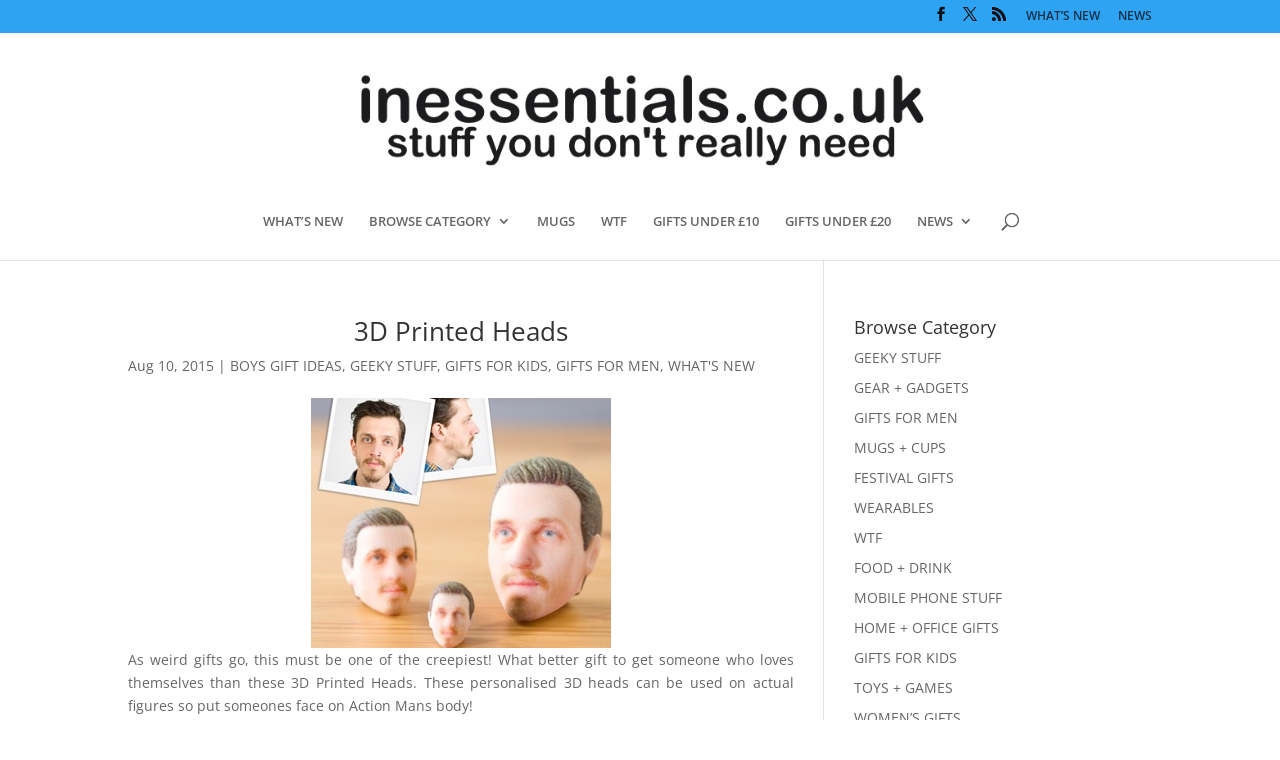

--- FILE ---
content_type: text/css
request_url: https://www.inessentials.co.uk/wp-content/themes/Divi-child/style.css
body_size: 60
content:
/*
Theme Name: Divi-child
Theme URI: http://www.elegantthemes.com/gallery/yourtheme/
Description: Child theme for the Divi theme
Author: Brick Lane
Author URI: http://www.mediaadvertisement.co.uk
Template: Divi
Version: 1.0.0
*/
@import url("../Divi/style.css");

--- FILE ---
content_type: text/plain
request_url: https://www.google-analytics.com/j/collect?v=1&_v=j102&a=543494743&t=pageview&_s=1&dl=https%3A%2F%2Fwww.inessentials.co.uk%2Ftag%2Fpersonalized%2F&ul=en-us%40posix&dt=personalized%20Archives%20-%20inessentials.co.uk&sr=1280x720&vp=1280x720&_u=IEBAAAABAAAAACAAI~&jid=1520261723&gjid=1716313145&cid=1475325253.1768969638&tid=UA-40231018-4&_gid=1558577344.1768969638&_r=1&_slc=1&z=1171910846
body_size: -452
content:
2,cG-QNKHR3XPZT